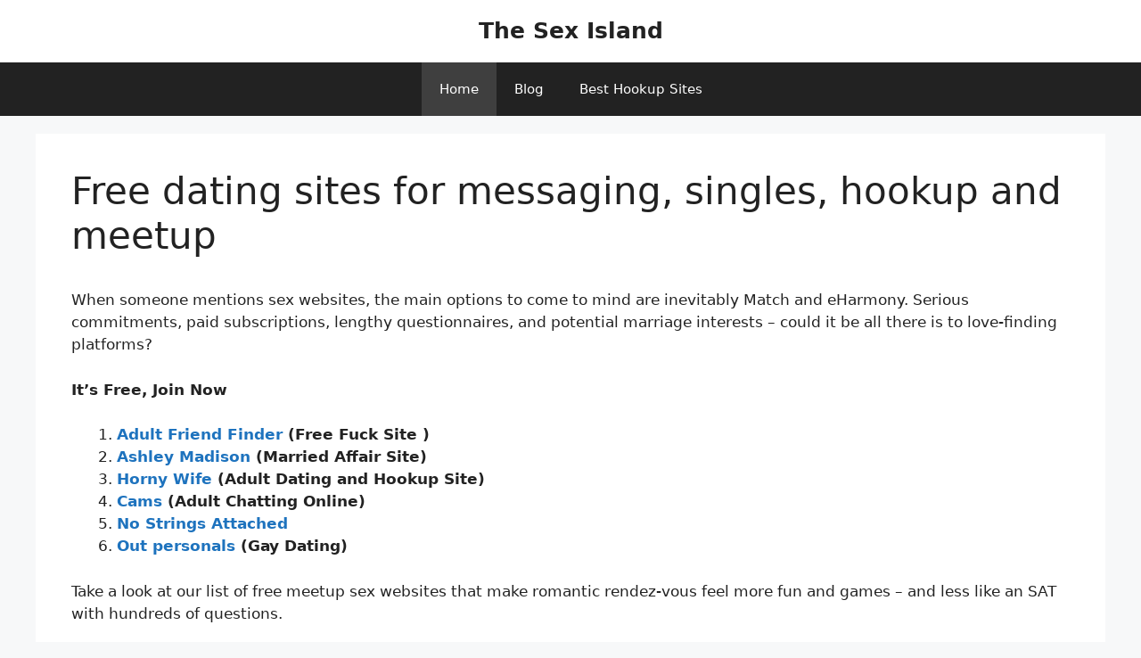

--- FILE ---
content_type: text/html; charset=UTF-8
request_url: https://thesexisland.com/
body_size: 29413
content:
<!DOCTYPE html>
<html lang="en-US" prefix="og: https://ogp.me/ns#">
<head>
	<meta charset="UTF-8">
	<link rel="profile" href="https://gmpg.org/xfn/11">
	<meta name="viewport" content="width=device-width, initial-scale=1">
<!-- Search Engine Optimization by Rank Math - https://rankmath.com/ -->
<title>Best Sex Site - Are You Ready To Meet And Fuck? Free Fuckbook Search | The Sex Island</title>
<meta name="description" content="The Sex Island is the #1 fuckbook app! Explore our free fuck book, locate a local fuck buddy, and meet up for sex tonight!"/>
<meta name="robots" content="follow, index, max-snippet:-1, max-video-preview:-1, max-image-preview:large"/>
<link rel="canonical" href="https://thesexisland.com/" />
<meta property="og:locale" content="en_US" />
<meta property="og:type" content="website" />
<meta property="og:title" content="Best Sex Site - Are You Ready To Meet And Fuck? Free Fuckbook Search | The Sex Island" />
<meta property="og:description" content="The Sex Island is the #1 fuckbook app! Explore our free fuck book, locate a local fuck buddy, and meet up for sex tonight!" />
<meta property="og:url" content="https://thesexisland.com/" />
<meta property="og:site_name" content="The Sex Island" />
<meta property="og:updated_time" content="2025-01-18T09:06:45+00:00" />
<meta property="og:image" content="https://thesexisland.com/wp-content/uploads/2021/10/cropped-simple-logo-concept-260nw-256291435.jpg" />
<meta property="og:image:secure_url" content="https://thesexisland.com/wp-content/uploads/2021/10/cropped-simple-logo-concept-260nw-256291435.jpg" />
<meta property="og:image:width" content="512" />
<meta property="og:image:height" content="512" />
<meta property="og:image:alt" content="TheSexIsland" />
<meta property="og:image:type" content="image/jpeg" />
<meta property="article:published_time" content="2022-03-10T08:54:08+00:00" />
<meta property="article:modified_time" content="2025-01-18T09:06:45+00:00" />
<meta name="twitter:card" content="summary_large_image" />
<meta name="twitter:title" content="Best Sex Site - Are You Ready To Meet And Fuck? Free Fuckbook Search | The Sex Island" />
<meta name="twitter:description" content="The Sex Island is the #1 fuckbook app! Explore our free fuck book, locate a local fuck buddy, and meet up for sex tonight!" />
<meta name="twitter:image" content="https://thesexisland.com/wp-content/uploads/2021/10/cropped-simple-logo-concept-260nw-256291435.jpg" />
<meta name="twitter:label1" content="Written by" />
<meta name="twitter:data1" content="TheSexIsland" />
<meta name="twitter:label2" content="Time to read" />
<meta name="twitter:data2" content="22 minutes" />
<script type="application/ld+json" class="rank-math-schema">{"@context":"https://schema.org","@graph":[{"@type":["Person","Organization"],"@id":"https://thesexisland.com/#person","name":"TheSexIsland","logo":{"@type":"ImageObject","@id":"https://thesexisland.com/#logo","url":"https://thesexisland.com/wp-content/uploads/2021/10/cropped-simple-logo-concept-260nw-256291435.jpg","contentUrl":"https://thesexisland.com/wp-content/uploads/2021/10/cropped-simple-logo-concept-260nw-256291435.jpg","caption":"The Sex Island","inLanguage":"en-US","width":"512","height":"512"},"image":{"@type":"ImageObject","@id":"https://thesexisland.com/#logo","url":"https://thesexisland.com/wp-content/uploads/2021/10/cropped-simple-logo-concept-260nw-256291435.jpg","contentUrl":"https://thesexisland.com/wp-content/uploads/2021/10/cropped-simple-logo-concept-260nw-256291435.jpg","caption":"The Sex Island","inLanguage":"en-US","width":"512","height":"512"}},{"@type":"WebSite","@id":"https://thesexisland.com/#website","url":"https://thesexisland.com","name":"The Sex Island","alternateName":"The Sex Island","publisher":{"@id":"https://thesexisland.com/#person"},"inLanguage":"en-US","potentialAction":{"@type":"SearchAction","target":"https://thesexisland.com/?s={search_term_string}","query-input":"required name=search_term_string"}},{"@type":"ImageObject","@id":"https://thesexisland.com/wp-content/uploads/2021/10/cropped-simple-logo-concept-260nw-256291435.jpg","url":"https://thesexisland.com/wp-content/uploads/2021/10/cropped-simple-logo-concept-260nw-256291435.jpg","width":"512","height":"512","caption":"TheSexIsland","inLanguage":"en-US"},{"@type":"WebPage","@id":"https://thesexisland.com/#webpage","url":"https://thesexisland.com/","name":"Best Sex Site - Are You Ready To Meet And Fuck? Free Fuckbook Search | The Sex Island","datePublished":"2022-03-10T08:54:08+00:00","dateModified":"2025-01-18T09:06:45+00:00","about":{"@id":"https://thesexisland.com/#person"},"isPartOf":{"@id":"https://thesexisland.com/#website"},"primaryImageOfPage":{"@id":"https://thesexisland.com/wp-content/uploads/2021/10/cropped-simple-logo-concept-260nw-256291435.jpg"},"inLanguage":"en-US"},{"@type":"Person","@id":"https://thesexisland.com/author/admin/","name":"TheSexIsland","url":"https://thesexisland.com/author/admin/","image":{"@type":"ImageObject","@id":"https://secure.gravatar.com/avatar/82c49be2db0810bfd30b6170899a521badde9284be0f14ea68e323fb2504b301?s=96&amp;d=mm&amp;r=g","url":"https://secure.gravatar.com/avatar/82c49be2db0810bfd30b6170899a521badde9284be0f14ea68e323fb2504b301?s=96&amp;d=mm&amp;r=g","caption":"TheSexIsland","inLanguage":"en-US"},"sameAs":["https://thesexisland.com/"]},{"@type":"Article","headline":"Best Sex Site - Are You Ready To Meet And Fuck? Free Fuckbook Search | The Sex Island","datePublished":"2022-03-10T08:54:08+00:00","dateModified":"2025-01-18T09:06:45+00:00","author":{"@id":"https://thesexisland.com/author/admin/","name":"TheSexIsland"},"publisher":{"@id":"https://thesexisland.com/#person"},"description":"The Sex Island is the #1 fuckbook app! Explore our free fuck book, locate a local fuck buddy, and meet up for sex tonight!","name":"Best Sex Site - Are You Ready To Meet And Fuck? Free Fuckbook Search | The Sex Island","@id":"https://thesexisland.com/#richSnippet","isPartOf":{"@id":"https://thesexisland.com/#webpage"},"image":{"@id":"https://thesexisland.com/wp-content/uploads/2021/10/cropped-simple-logo-concept-260nw-256291435.jpg"},"inLanguage":"en-US","mainEntityOfPage":{"@id":"https://thesexisland.com/#webpage"}}]}</script>
<meta name="google-site-verification" content="BCAoySoc5sIX2Nv24Fy40JtKuqZbt88MlQb4VikwIYY" />
<!-- /Rank Math WordPress SEO plugin -->

<link rel='dns-prefetch' href='//www.googletagmanager.com' />
<link rel="alternate" type="application/rss+xml" title="The Sex Island &raquo; Feed" href="https://thesexisland.com/feed/" />
<link rel="alternate" type="application/rss+xml" title="The Sex Island &raquo; Comments Feed" href="https://thesexisland.com/comments/feed/" />
<link rel="alternate" title="oEmbed (JSON)" type="application/json+oembed" href="https://thesexisland.com/wp-json/oembed/1.0/embed?url=https%3A%2F%2Fthesexisland.com%2F" />
<link rel="alternate" title="oEmbed (XML)" type="text/xml+oembed" href="https://thesexisland.com/wp-json/oembed/1.0/embed?url=https%3A%2F%2Fthesexisland.com%2F&#038;format=xml" />
<style id='wp-img-auto-sizes-contain-inline-css'>
img:is([sizes=auto i],[sizes^="auto," i]){contain-intrinsic-size:3000px 1500px}
/*# sourceURL=wp-img-auto-sizes-contain-inline-css */
</style>

<style id='wp-emoji-styles-inline-css'>

	img.wp-smiley, img.emoji {
		display: inline !important;
		border: none !important;
		box-shadow: none !important;
		height: 1em !important;
		width: 1em !important;
		margin: 0 0.07em !important;
		vertical-align: -0.1em !important;
		background: none !important;
		padding: 0 !important;
	}
/*# sourceURL=wp-emoji-styles-inline-css */
</style>
<link rel='stylesheet' id='wp-block-library-css' href='https://thesexisland.com/wp-includes/css/dist/block-library/style.min.css?ver=bb1b001f5fc06d5c8a8a91562ae9b350' media='all' />
<style id='wp-block-heading-inline-css'>
h1:where(.wp-block-heading).has-background,h2:where(.wp-block-heading).has-background,h3:where(.wp-block-heading).has-background,h4:where(.wp-block-heading).has-background,h5:where(.wp-block-heading).has-background,h6:where(.wp-block-heading).has-background{padding:1.25em 2.375em}h1.has-text-align-left[style*=writing-mode]:where([style*=vertical-lr]),h1.has-text-align-right[style*=writing-mode]:where([style*=vertical-rl]),h2.has-text-align-left[style*=writing-mode]:where([style*=vertical-lr]),h2.has-text-align-right[style*=writing-mode]:where([style*=vertical-rl]),h3.has-text-align-left[style*=writing-mode]:where([style*=vertical-lr]),h3.has-text-align-right[style*=writing-mode]:where([style*=vertical-rl]),h4.has-text-align-left[style*=writing-mode]:where([style*=vertical-lr]),h4.has-text-align-right[style*=writing-mode]:where([style*=vertical-rl]),h5.has-text-align-left[style*=writing-mode]:where([style*=vertical-lr]),h5.has-text-align-right[style*=writing-mode]:where([style*=vertical-rl]),h6.has-text-align-left[style*=writing-mode]:where([style*=vertical-lr]),h6.has-text-align-right[style*=writing-mode]:where([style*=vertical-rl]){rotate:180deg}
/*# sourceURL=https://thesexisland.com/wp-includes/blocks/heading/style.min.css */
</style>
<style id='wp-block-list-inline-css'>
ol,ul{box-sizing:border-box}:root :where(.wp-block-list.has-background){padding:1.25em 2.375em}
/*# sourceURL=https://thesexisland.com/wp-includes/blocks/list/style.min.css */
</style>
<style id='wp-block-paragraph-inline-css'>
.is-small-text{font-size:.875em}.is-regular-text{font-size:1em}.is-large-text{font-size:2.25em}.is-larger-text{font-size:3em}.has-drop-cap:not(:focus):first-letter{float:left;font-size:8.4em;font-style:normal;font-weight:100;line-height:.68;margin:.05em .1em 0 0;text-transform:uppercase}body.rtl .has-drop-cap:not(:focus):first-letter{float:none;margin-left:.1em}p.has-drop-cap.has-background{overflow:hidden}:root :where(p.has-background){padding:1.25em 2.375em}:where(p.has-text-color:not(.has-link-color)) a{color:inherit}p.has-text-align-left[style*="writing-mode:vertical-lr"],p.has-text-align-right[style*="writing-mode:vertical-rl"]{rotate:180deg}
/*# sourceURL=https://thesexisland.com/wp-includes/blocks/paragraph/style.min.css */
</style>
<style id='wp-block-table-inline-css'>
.wp-block-table{overflow-x:auto}.wp-block-table table{border-collapse:collapse;width:100%}.wp-block-table thead{border-bottom:3px solid}.wp-block-table tfoot{border-top:3px solid}.wp-block-table td,.wp-block-table th{border:1px solid;padding:.5em}.wp-block-table .has-fixed-layout{table-layout:fixed;width:100%}.wp-block-table .has-fixed-layout td,.wp-block-table .has-fixed-layout th{word-break:break-word}.wp-block-table.aligncenter,.wp-block-table.alignleft,.wp-block-table.alignright{display:table;width:auto}.wp-block-table.aligncenter td,.wp-block-table.aligncenter th,.wp-block-table.alignleft td,.wp-block-table.alignleft th,.wp-block-table.alignright td,.wp-block-table.alignright th{word-break:break-word}.wp-block-table .has-subtle-light-gray-background-color{background-color:#f3f4f5}.wp-block-table .has-subtle-pale-green-background-color{background-color:#e9fbe5}.wp-block-table .has-subtle-pale-blue-background-color{background-color:#e7f5fe}.wp-block-table .has-subtle-pale-pink-background-color{background-color:#fcf0ef}.wp-block-table.is-style-stripes{background-color:initial;border-collapse:inherit;border-spacing:0}.wp-block-table.is-style-stripes tbody tr:nth-child(odd){background-color:#f0f0f0}.wp-block-table.is-style-stripes.has-subtle-light-gray-background-color tbody tr:nth-child(odd){background-color:#f3f4f5}.wp-block-table.is-style-stripes.has-subtle-pale-green-background-color tbody tr:nth-child(odd){background-color:#e9fbe5}.wp-block-table.is-style-stripes.has-subtle-pale-blue-background-color tbody tr:nth-child(odd){background-color:#e7f5fe}.wp-block-table.is-style-stripes.has-subtle-pale-pink-background-color tbody tr:nth-child(odd){background-color:#fcf0ef}.wp-block-table.is-style-stripes td,.wp-block-table.is-style-stripes th{border-color:#0000}.wp-block-table.is-style-stripes{border-bottom:1px solid #f0f0f0}.wp-block-table .has-border-color td,.wp-block-table .has-border-color th,.wp-block-table .has-border-color tr,.wp-block-table .has-border-color>*{border-color:inherit}.wp-block-table table[style*=border-top-color] tr:first-child,.wp-block-table table[style*=border-top-color] tr:first-child td,.wp-block-table table[style*=border-top-color] tr:first-child th,.wp-block-table table[style*=border-top-color]>*,.wp-block-table table[style*=border-top-color]>* td,.wp-block-table table[style*=border-top-color]>* th{border-top-color:inherit}.wp-block-table table[style*=border-top-color] tr:not(:first-child){border-top-color:initial}.wp-block-table table[style*=border-right-color] td:last-child,.wp-block-table table[style*=border-right-color] th,.wp-block-table table[style*=border-right-color] tr,.wp-block-table table[style*=border-right-color]>*{border-right-color:inherit}.wp-block-table table[style*=border-bottom-color] tr:last-child,.wp-block-table table[style*=border-bottom-color] tr:last-child td,.wp-block-table table[style*=border-bottom-color] tr:last-child th,.wp-block-table table[style*=border-bottom-color]>*,.wp-block-table table[style*=border-bottom-color]>* td,.wp-block-table table[style*=border-bottom-color]>* th{border-bottom-color:inherit}.wp-block-table table[style*=border-bottom-color] tr:not(:last-child){border-bottom-color:initial}.wp-block-table table[style*=border-left-color] td:first-child,.wp-block-table table[style*=border-left-color] th,.wp-block-table table[style*=border-left-color] tr,.wp-block-table table[style*=border-left-color]>*{border-left-color:inherit}.wp-block-table table[style*=border-style] td,.wp-block-table table[style*=border-style] th,.wp-block-table table[style*=border-style] tr,.wp-block-table table[style*=border-style]>*{border-style:inherit}.wp-block-table table[style*=border-width] td,.wp-block-table table[style*=border-width] th,.wp-block-table table[style*=border-width] tr,.wp-block-table table[style*=border-width]>*{border-style:inherit;border-width:inherit}
/*# sourceURL=https://thesexisland.com/wp-includes/blocks/table/style.min.css */
</style>
<style id='global-styles-inline-css'>
:root{--wp--preset--aspect-ratio--square: 1;--wp--preset--aspect-ratio--4-3: 4/3;--wp--preset--aspect-ratio--3-4: 3/4;--wp--preset--aspect-ratio--3-2: 3/2;--wp--preset--aspect-ratio--2-3: 2/3;--wp--preset--aspect-ratio--16-9: 16/9;--wp--preset--aspect-ratio--9-16: 9/16;--wp--preset--color--black: #000000;--wp--preset--color--cyan-bluish-gray: #abb8c3;--wp--preset--color--white: #ffffff;--wp--preset--color--pale-pink: #f78da7;--wp--preset--color--vivid-red: #cf2e2e;--wp--preset--color--luminous-vivid-orange: #ff6900;--wp--preset--color--luminous-vivid-amber: #fcb900;--wp--preset--color--light-green-cyan: #7bdcb5;--wp--preset--color--vivid-green-cyan: #00d084;--wp--preset--color--pale-cyan-blue: #8ed1fc;--wp--preset--color--vivid-cyan-blue: #0693e3;--wp--preset--color--vivid-purple: #9b51e0;--wp--preset--color--contrast: var(--contrast);--wp--preset--color--contrast-2: var(--contrast-2);--wp--preset--color--contrast-3: var(--contrast-3);--wp--preset--color--base: var(--base);--wp--preset--color--base-2: var(--base-2);--wp--preset--color--base-3: var(--base-3);--wp--preset--color--accent: var(--accent);--wp--preset--gradient--vivid-cyan-blue-to-vivid-purple: linear-gradient(135deg,rgb(6,147,227) 0%,rgb(155,81,224) 100%);--wp--preset--gradient--light-green-cyan-to-vivid-green-cyan: linear-gradient(135deg,rgb(122,220,180) 0%,rgb(0,208,130) 100%);--wp--preset--gradient--luminous-vivid-amber-to-luminous-vivid-orange: linear-gradient(135deg,rgb(252,185,0) 0%,rgb(255,105,0) 100%);--wp--preset--gradient--luminous-vivid-orange-to-vivid-red: linear-gradient(135deg,rgb(255,105,0) 0%,rgb(207,46,46) 100%);--wp--preset--gradient--very-light-gray-to-cyan-bluish-gray: linear-gradient(135deg,rgb(238,238,238) 0%,rgb(169,184,195) 100%);--wp--preset--gradient--cool-to-warm-spectrum: linear-gradient(135deg,rgb(74,234,220) 0%,rgb(151,120,209) 20%,rgb(207,42,186) 40%,rgb(238,44,130) 60%,rgb(251,105,98) 80%,rgb(254,248,76) 100%);--wp--preset--gradient--blush-light-purple: linear-gradient(135deg,rgb(255,206,236) 0%,rgb(152,150,240) 100%);--wp--preset--gradient--blush-bordeaux: linear-gradient(135deg,rgb(254,205,165) 0%,rgb(254,45,45) 50%,rgb(107,0,62) 100%);--wp--preset--gradient--luminous-dusk: linear-gradient(135deg,rgb(255,203,112) 0%,rgb(199,81,192) 50%,rgb(65,88,208) 100%);--wp--preset--gradient--pale-ocean: linear-gradient(135deg,rgb(255,245,203) 0%,rgb(182,227,212) 50%,rgb(51,167,181) 100%);--wp--preset--gradient--electric-grass: linear-gradient(135deg,rgb(202,248,128) 0%,rgb(113,206,126) 100%);--wp--preset--gradient--midnight: linear-gradient(135deg,rgb(2,3,129) 0%,rgb(40,116,252) 100%);--wp--preset--font-size--small: 13px;--wp--preset--font-size--medium: 20px;--wp--preset--font-size--large: 36px;--wp--preset--font-size--x-large: 42px;--wp--preset--spacing--20: 0.44rem;--wp--preset--spacing--30: 0.67rem;--wp--preset--spacing--40: 1rem;--wp--preset--spacing--50: 1.5rem;--wp--preset--spacing--60: 2.25rem;--wp--preset--spacing--70: 3.38rem;--wp--preset--spacing--80: 5.06rem;--wp--preset--shadow--natural: 6px 6px 9px rgba(0, 0, 0, 0.2);--wp--preset--shadow--deep: 12px 12px 50px rgba(0, 0, 0, 0.4);--wp--preset--shadow--sharp: 6px 6px 0px rgba(0, 0, 0, 0.2);--wp--preset--shadow--outlined: 6px 6px 0px -3px rgb(255, 255, 255), 6px 6px rgb(0, 0, 0);--wp--preset--shadow--crisp: 6px 6px 0px rgb(0, 0, 0);}:where(.is-layout-flex){gap: 0.5em;}:where(.is-layout-grid){gap: 0.5em;}body .is-layout-flex{display: flex;}.is-layout-flex{flex-wrap: wrap;align-items: center;}.is-layout-flex > :is(*, div){margin: 0;}body .is-layout-grid{display: grid;}.is-layout-grid > :is(*, div){margin: 0;}:where(.wp-block-columns.is-layout-flex){gap: 2em;}:where(.wp-block-columns.is-layout-grid){gap: 2em;}:where(.wp-block-post-template.is-layout-flex){gap: 1.25em;}:where(.wp-block-post-template.is-layout-grid){gap: 1.25em;}.has-black-color{color: var(--wp--preset--color--black) !important;}.has-cyan-bluish-gray-color{color: var(--wp--preset--color--cyan-bluish-gray) !important;}.has-white-color{color: var(--wp--preset--color--white) !important;}.has-pale-pink-color{color: var(--wp--preset--color--pale-pink) !important;}.has-vivid-red-color{color: var(--wp--preset--color--vivid-red) !important;}.has-luminous-vivid-orange-color{color: var(--wp--preset--color--luminous-vivid-orange) !important;}.has-luminous-vivid-amber-color{color: var(--wp--preset--color--luminous-vivid-amber) !important;}.has-light-green-cyan-color{color: var(--wp--preset--color--light-green-cyan) !important;}.has-vivid-green-cyan-color{color: var(--wp--preset--color--vivid-green-cyan) !important;}.has-pale-cyan-blue-color{color: var(--wp--preset--color--pale-cyan-blue) !important;}.has-vivid-cyan-blue-color{color: var(--wp--preset--color--vivid-cyan-blue) !important;}.has-vivid-purple-color{color: var(--wp--preset--color--vivid-purple) !important;}.has-black-background-color{background-color: var(--wp--preset--color--black) !important;}.has-cyan-bluish-gray-background-color{background-color: var(--wp--preset--color--cyan-bluish-gray) !important;}.has-white-background-color{background-color: var(--wp--preset--color--white) !important;}.has-pale-pink-background-color{background-color: var(--wp--preset--color--pale-pink) !important;}.has-vivid-red-background-color{background-color: var(--wp--preset--color--vivid-red) !important;}.has-luminous-vivid-orange-background-color{background-color: var(--wp--preset--color--luminous-vivid-orange) !important;}.has-luminous-vivid-amber-background-color{background-color: var(--wp--preset--color--luminous-vivid-amber) !important;}.has-light-green-cyan-background-color{background-color: var(--wp--preset--color--light-green-cyan) !important;}.has-vivid-green-cyan-background-color{background-color: var(--wp--preset--color--vivid-green-cyan) !important;}.has-pale-cyan-blue-background-color{background-color: var(--wp--preset--color--pale-cyan-blue) !important;}.has-vivid-cyan-blue-background-color{background-color: var(--wp--preset--color--vivid-cyan-blue) !important;}.has-vivid-purple-background-color{background-color: var(--wp--preset--color--vivid-purple) !important;}.has-black-border-color{border-color: var(--wp--preset--color--black) !important;}.has-cyan-bluish-gray-border-color{border-color: var(--wp--preset--color--cyan-bluish-gray) !important;}.has-white-border-color{border-color: var(--wp--preset--color--white) !important;}.has-pale-pink-border-color{border-color: var(--wp--preset--color--pale-pink) !important;}.has-vivid-red-border-color{border-color: var(--wp--preset--color--vivid-red) !important;}.has-luminous-vivid-orange-border-color{border-color: var(--wp--preset--color--luminous-vivid-orange) !important;}.has-luminous-vivid-amber-border-color{border-color: var(--wp--preset--color--luminous-vivid-amber) !important;}.has-light-green-cyan-border-color{border-color: var(--wp--preset--color--light-green-cyan) !important;}.has-vivid-green-cyan-border-color{border-color: var(--wp--preset--color--vivid-green-cyan) !important;}.has-pale-cyan-blue-border-color{border-color: var(--wp--preset--color--pale-cyan-blue) !important;}.has-vivid-cyan-blue-border-color{border-color: var(--wp--preset--color--vivid-cyan-blue) !important;}.has-vivid-purple-border-color{border-color: var(--wp--preset--color--vivid-purple) !important;}.has-vivid-cyan-blue-to-vivid-purple-gradient-background{background: var(--wp--preset--gradient--vivid-cyan-blue-to-vivid-purple) !important;}.has-light-green-cyan-to-vivid-green-cyan-gradient-background{background: var(--wp--preset--gradient--light-green-cyan-to-vivid-green-cyan) !important;}.has-luminous-vivid-amber-to-luminous-vivid-orange-gradient-background{background: var(--wp--preset--gradient--luminous-vivid-amber-to-luminous-vivid-orange) !important;}.has-luminous-vivid-orange-to-vivid-red-gradient-background{background: var(--wp--preset--gradient--luminous-vivid-orange-to-vivid-red) !important;}.has-very-light-gray-to-cyan-bluish-gray-gradient-background{background: var(--wp--preset--gradient--very-light-gray-to-cyan-bluish-gray) !important;}.has-cool-to-warm-spectrum-gradient-background{background: var(--wp--preset--gradient--cool-to-warm-spectrum) !important;}.has-blush-light-purple-gradient-background{background: var(--wp--preset--gradient--blush-light-purple) !important;}.has-blush-bordeaux-gradient-background{background: var(--wp--preset--gradient--blush-bordeaux) !important;}.has-luminous-dusk-gradient-background{background: var(--wp--preset--gradient--luminous-dusk) !important;}.has-pale-ocean-gradient-background{background: var(--wp--preset--gradient--pale-ocean) !important;}.has-electric-grass-gradient-background{background: var(--wp--preset--gradient--electric-grass) !important;}.has-midnight-gradient-background{background: var(--wp--preset--gradient--midnight) !important;}.has-small-font-size{font-size: var(--wp--preset--font-size--small) !important;}.has-medium-font-size{font-size: var(--wp--preset--font-size--medium) !important;}.has-large-font-size{font-size: var(--wp--preset--font-size--large) !important;}.has-x-large-font-size{font-size: var(--wp--preset--font-size--x-large) !important;}
/*# sourceURL=global-styles-inline-css */
</style>

<style id='classic-theme-styles-inline-css'>
/*! This file is auto-generated */
.wp-block-button__link{color:#fff;background-color:#32373c;border-radius:9999px;box-shadow:none;text-decoration:none;padding:calc(.667em + 2px) calc(1.333em + 2px);font-size:1.125em}.wp-block-file__button{background:#32373c;color:#fff;text-decoration:none}
/*# sourceURL=/wp-includes/css/classic-themes.min.css */
</style>
<link rel='stylesheet' id='generate-style-css' href='https://thesexisland.com/wp-content/themes/generatepress/assets/css/main.min.css?ver=3.1.3' media='all' />
<style id='generate-style-inline-css'>
body{background-color:#f7f8f9;color:#222222;}a{color:#1e73be;}a:hover, a:focus, a:active{color:#000000;}.wp-block-group__inner-container{max-width:1200px;margin-left:auto;margin-right:auto;}.generate-back-to-top{font-size:20px;border-radius:3px;position:fixed;bottom:30px;right:30px;line-height:40px;width:40px;text-align:center;z-index:10;transition:opacity 300ms ease-in-out;}:root{--contrast:#222222;--contrast-2:#575760;--contrast-3:#b2b2be;--base:#f0f0f0;--base-2:#f7f8f9;--base-3:#ffffff;--accent:#1e73be;}.has-contrast-color{color:#222222;}.has-contrast-background-color{background-color:#222222;}.has-contrast-2-color{color:#575760;}.has-contrast-2-background-color{background-color:#575760;}.has-contrast-3-color{color:#b2b2be;}.has-contrast-3-background-color{background-color:#b2b2be;}.has-base-color{color:#f0f0f0;}.has-base-background-color{background-color:#f0f0f0;}.has-base-2-color{color:#f7f8f9;}.has-base-2-background-color{background-color:#f7f8f9;}.has-base-3-color{color:#ffffff;}.has-base-3-background-color{background-color:#ffffff;}.has-accent-color{color:#1e73be;}.has-accent-background-color{background-color:#1e73be;}body, button, input, select, textarea{font-family:-apple-system, system-ui, BlinkMacSystemFont, "Segoe UI", Helvetica, Arial, sans-serif, "Apple Color Emoji", "Segoe UI Emoji", "Segoe UI Symbol";}body{line-height:1.5;}.entry-content > [class*="wp-block-"]:not(:last-child){margin-bottom:1.5em;}.main-navigation .main-nav ul ul li a{font-size:14px;}.sidebar .widget, .footer-widgets .widget{font-size:17px;}@media (max-width:768px){h1{font-size:31px;}h2{font-size:27px;}h3{font-size:24px;}h4{font-size:22px;}h5{font-size:19px;}}.top-bar{background-color:#636363;color:#ffffff;}.top-bar a{color:#ffffff;}.top-bar a:hover{color:#303030;}.site-header{background-color:#ffffff;}.main-title a,.main-title a:hover{color:#222222;}.site-description{color:#757575;}.main-navigation,.main-navigation ul ul{background-color:#222222;}.main-navigation .main-nav ul li a, .main-navigation .menu-toggle, .main-navigation .menu-bar-items{color:#ffffff;}.main-navigation .main-nav ul li:not([class*="current-menu-"]):hover > a, .main-navigation .main-nav ul li:not([class*="current-menu-"]):focus > a, .main-navigation .main-nav ul li.sfHover:not([class*="current-menu-"]) > a, .main-navigation .menu-bar-item:hover > a, .main-navigation .menu-bar-item.sfHover > a{color:#ffffff;background-color:#3f3f3f;}button.menu-toggle:hover,button.menu-toggle:focus{color:#ffffff;}.main-navigation .main-nav ul li[class*="current-menu-"] > a{color:#ffffff;background-color:#3f3f3f;}.navigation-search input[type="search"],.navigation-search input[type="search"]:active, .navigation-search input[type="search"]:focus, .main-navigation .main-nav ul li.search-item.active > a, .main-navigation .menu-bar-items .search-item.active > a{color:#ffffff;background-color:#3f3f3f;}.main-navigation ul ul{background-color:#3f3f3f;}.main-navigation .main-nav ul ul li a{color:#ffffff;}.main-navigation .main-nav ul ul li:not([class*="current-menu-"]):hover > a,.main-navigation .main-nav ul ul li:not([class*="current-menu-"]):focus > a, .main-navigation .main-nav ul ul li.sfHover:not([class*="current-menu-"]) > a{color:#ffffff;background-color:#4f4f4f;}.main-navigation .main-nav ul ul li[class*="current-menu-"] > a{color:#ffffff;background-color:#4f4f4f;}.separate-containers .inside-article, .separate-containers .comments-area, .separate-containers .page-header, .one-container .container, .separate-containers .paging-navigation, .inside-page-header{background-color:#ffffff;}.entry-title a{color:#222222;}.entry-title a:hover{color:#55555e;}.entry-meta{color:#595959;}.sidebar .widget{background-color:#ffffff;}.footer-widgets{background-color:#ffffff;}.footer-widgets .widget-title{color:#000000;}.site-info{color:#ffffff;background-color:#55555e;}.site-info a{color:#ffffff;}.site-info a:hover{color:#d3d3d3;}.footer-bar .widget_nav_menu .current-menu-item a{color:#d3d3d3;}input[type="text"],input[type="email"],input[type="url"],input[type="password"],input[type="search"],input[type="tel"],input[type="number"],textarea,select{color:#666666;background-color:#fafafa;border-color:#cccccc;}input[type="text"]:focus,input[type="email"]:focus,input[type="url"]:focus,input[type="password"]:focus,input[type="search"]:focus,input[type="tel"]:focus,input[type="number"]:focus,textarea:focus,select:focus{color:#666666;background-color:#ffffff;border-color:#bfbfbf;}button,html input[type="button"],input[type="reset"],input[type="submit"],a.button,a.wp-block-button__link:not(.has-background){color:#ffffff;background-color:#55555e;}button:hover,html input[type="button"]:hover,input[type="reset"]:hover,input[type="submit"]:hover,a.button:hover,button:focus,html input[type="button"]:focus,input[type="reset"]:focus,input[type="submit"]:focus,a.button:focus,a.wp-block-button__link:not(.has-background):active,a.wp-block-button__link:not(.has-background):focus,a.wp-block-button__link:not(.has-background):hover{color:#ffffff;background-color:#3f4047;}a.generate-back-to-top{background-color:rgba( 0,0,0,0.4 );color:#ffffff;}a.generate-back-to-top:hover,a.generate-back-to-top:focus{background-color:rgba( 0,0,0,0.6 );color:#ffffff;}@media (max-width:768px){.main-navigation .menu-bar-item:hover > a, .main-navigation .menu-bar-item.sfHover > a{background:none;color:#ffffff;}}.nav-below-header .main-navigation .inside-navigation.grid-container, .nav-above-header .main-navigation .inside-navigation.grid-container{padding:0px 20px 0px 20px;}.site-main .wp-block-group__inner-container{padding:40px;}.separate-containers .paging-navigation{padding-top:20px;padding-bottom:20px;}.entry-content .alignwide, body:not(.no-sidebar) .entry-content .alignfull{margin-left:-40px;width:calc(100% + 80px);max-width:calc(100% + 80px);}.rtl .menu-item-has-children .dropdown-menu-toggle{padding-left:20px;}.rtl .main-navigation .main-nav ul li.menu-item-has-children > a{padding-right:20px;}@media (max-width:768px){.separate-containers .inside-article, .separate-containers .comments-area, .separate-containers .page-header, .separate-containers .paging-navigation, .one-container .site-content, .inside-page-header{padding:30px;}.site-main .wp-block-group__inner-container{padding:30px;}.inside-top-bar{padding-right:30px;padding-left:30px;}.inside-header{padding-right:30px;padding-left:30px;}.widget-area .widget{padding-top:30px;padding-right:30px;padding-bottom:30px;padding-left:30px;}.footer-widgets-container{padding-top:30px;padding-right:30px;padding-bottom:30px;padding-left:30px;}.inside-site-info{padding-right:30px;padding-left:30px;}.entry-content .alignwide, body:not(.no-sidebar) .entry-content .alignfull{margin-left:-30px;width:calc(100% + 60px);max-width:calc(100% + 60px);}.one-container .site-main .paging-navigation{margin-bottom:20px;}}/* End cached CSS */.is-right-sidebar{width:30%;}.is-left-sidebar{width:30%;}.site-content .content-area{width:100%;}@media (max-width:768px){.main-navigation .menu-toggle,.sidebar-nav-mobile:not(#sticky-placeholder){display:block;}.main-navigation ul,.gen-sidebar-nav,.main-navigation:not(.slideout-navigation):not(.toggled) .main-nav > ul,.has-inline-mobile-toggle #site-navigation .inside-navigation > *:not(.navigation-search):not(.main-nav){display:none;}.nav-align-right .inside-navigation,.nav-align-center .inside-navigation{justify-content:space-between;}}
/*# sourceURL=generate-style-inline-css */
</style>
<script src="https://thesexisland.com/wp-includes/js/jquery/jquery.min.js?ver=3.7.1" id="jquery-core-js"></script>
<script src="https://thesexisland.com/wp-includes/js/jquery/jquery-migrate.min.js?ver=3.4.1" id="jquery-migrate-js"></script>

<!-- Google tag (gtag.js) snippet added by Site Kit -->
<!-- Google Analytics snippet added by Site Kit -->
<script src="https://www.googletagmanager.com/gtag/js?id=GT-55XBTH6B" id="google_gtagjs-js" async></script>
<script id="google_gtagjs-js-after">
window.dataLayer = window.dataLayer || [];function gtag(){dataLayer.push(arguments);}
gtag("set","linker",{"domains":["thesexisland.com"]});
gtag("js", new Date());
gtag("set", "developer_id.dZTNiMT", true);
gtag("config", "GT-55XBTH6B");
 window._googlesitekit = window._googlesitekit || {}; window._googlesitekit.throttledEvents = []; window._googlesitekit.gtagEvent = (name, data) => { var key = JSON.stringify( { name, data } ); if ( !! window._googlesitekit.throttledEvents[ key ] ) { return; } window._googlesitekit.throttledEvents[ key ] = true; setTimeout( () => { delete window._googlesitekit.throttledEvents[ key ]; }, 5 ); gtag( "event", name, { ...data, event_source: "site-kit" } ); }; 
//# sourceURL=google_gtagjs-js-after
</script>
<link rel="https://api.w.org/" href="https://thesexisland.com/wp-json/" /><link rel="alternate" title="JSON" type="application/json" href="https://thesexisland.com/wp-json/wp/v2/pages/563" /><link rel="EditURI" type="application/rsd+xml" title="RSD" href="https://thesexisland.com/xmlrpc.php?rsd" />
<meta name="generator" content="Site Kit by Google 1.170.0" /><meta name="google-site-verification" content="TO_1AiKEWuNkhUHljFJaMEDPEmW2KpYuCPKPfUUmZJc"><style>.recentcomments a{display:inline !important;padding:0 !important;margin:0 !important;}</style><link rel="icon" href="https://thesexisland.com/wp-content/uploads/2021/10/cropped-simple-logo-concept-260nw-256291435-32x32.jpg" sizes="32x32" />
<link rel="icon" href="https://thesexisland.com/wp-content/uploads/2021/10/cropped-simple-logo-concept-260nw-256291435-192x192.jpg" sizes="192x192" />
<link rel="apple-touch-icon" href="https://thesexisland.com/wp-content/uploads/2021/10/cropped-simple-logo-concept-260nw-256291435-180x180.jpg" />
<meta name="msapplication-TileImage" content="https://thesexisland.com/wp-content/uploads/2021/10/cropped-simple-logo-concept-260nw-256291435-270x270.jpg" />
		<style id="wp-custom-css">
			.blog #primary .post{
    width: 50%;
    padding: 0 30px;
}
.blog #primary .site-main{
    display: flex;
    flex-wrap: wrap;
    margin: 0 -30px;
}
#primary .post .entry-footer .meta-holder {
    margin-top: 16px;
}
@media screen and (max-width: 768px){
    .blog #primary .post{
        width: 100%;
        padding: 0 20px;
    }
}		</style>
		</head>

<body data-rsssl=1 class="home wp-singular page-template-default page page-id-563 wp-embed-responsive wp-theme-generatepress no-sidebar nav-below-header separate-containers header-aligned-center dropdown-hover" itemtype="https://schema.org/WebPage" itemscope>
	<a class="screen-reader-text skip-link" href="#content" title="Skip to content">Skip to content</a>		<header class="site-header" id="masthead" aria-label="Site"  itemtype="https://schema.org/WPHeader" itemscope>
			<div class="inside-header grid-container">
				<div class="site-branding">
						<p class="main-title" itemprop="headline">
					<a href="https://thesexisland.com/" rel="home">
						The Sex Island
					</a>
				</p>
						
					</div>			</div>
		</header>
				<nav class="main-navigation nav-align-center sub-menu-right" id="site-navigation" aria-label="Primary"  itemtype="https://schema.org/SiteNavigationElement" itemscope>
			<div class="inside-navigation grid-container">
								<button class="menu-toggle" aria-controls="primary-menu" aria-expanded="false">
					<span class="gp-icon icon-menu-bars"><svg viewBox="0 0 512 512" aria-hidden="true" xmlns="http://www.w3.org/2000/svg" width="1em" height="1em"><path d="M0 96c0-13.255 10.745-24 24-24h464c13.255 0 24 10.745 24 24s-10.745 24-24 24H24c-13.255 0-24-10.745-24-24zm0 160c0-13.255 10.745-24 24-24h464c13.255 0 24 10.745 24 24s-10.745 24-24 24H24c-13.255 0-24-10.745-24-24zm0 160c0-13.255 10.745-24 24-24h464c13.255 0 24 10.745 24 24s-10.745 24-24 24H24c-13.255 0-24-10.745-24-24z" /></svg><svg viewBox="0 0 512 512" aria-hidden="true" xmlns="http://www.w3.org/2000/svg" width="1em" height="1em"><path d="M71.029 71.029c9.373-9.372 24.569-9.372 33.942 0L256 222.059l151.029-151.03c9.373-9.372 24.569-9.372 33.942 0 9.372 9.373 9.372 24.569 0 33.942L289.941 256l151.03 151.029c9.372 9.373 9.372 24.569 0 33.942-9.373 9.372-24.569 9.372-33.942 0L256 289.941l-151.029 151.03c-9.373 9.372-24.569 9.372-33.942 0-9.372-9.373-9.372-24.569 0-33.942L222.059 256 71.029 104.971c-9.372-9.373-9.372-24.569 0-33.942z" /></svg></span><span class="mobile-menu">Menu</span>				</button>
				<div id="primary-menu" class="main-nav"><ul id="menu-menu" class=" menu sf-menu"><li id="menu-item-599" class="menu-item menu-item-type-post_type menu-item-object-page menu-item-home current-menu-item page_item page-item-563 current_page_item menu-item-599"><a href="https://thesexisland.com/" aria-current="page">Home</a></li>
<li id="menu-item-841" class="menu-item menu-item-type-post_type menu-item-object-page menu-item-841"><a href="https://thesexisland.com/blog/">Blog</a></li>
<li id="menu-item-756" class="menu-item menu-item-type-post_type menu-item-object-page menu-item-756"><a href="https://thesexisland.com/best-hookup-apps-and-sex-dating-sites-to-meet-women/">Best Hookup Sites</a></li>
</ul></div>			</div>
		</nav>
		
	<div class="site grid-container container hfeed" id="page">
				<div class="site-content" id="content">
			
	<div class="content-area" id="primary">
		<main class="site-main" id="main">
			
<article id="post-563" class="post-563 page type-page status-publish" itemtype="https://schema.org/CreativeWork" itemscope>
	<div class="inside-article">
		
			<header class="entry-header" aria-label="Content">
				<h1 class="entry-title" itemprop="headline">Free dating sites for messaging, singles, hookup and meetup</h1>			</header>

			
		<div class="entry-content" itemprop="text">
			
<p>When someone mentions sex websites, the main options to come to mind are inevitably Match and eHarmony. Serious commitments, paid subscriptions, lengthy questionnaires, and potential marriage interests – could it be all there is to love-finding platforms?</p>



<p><strong>It’s Free, Join Now</strong></p>



<ol class="wp-block-list">
<li><strong><a href="https://thesexisland.com/recommends/adult-friend-finder/" target="_blank" rel="noreferrer noopener nofollow">Adult Friend Finder</a> (Free Fuck Site )</strong></li>



<li><strong><a href="https://thesexisland.com/recommends/ashley-madison/" target="_blank" rel="noreferrer noopener nofollow">Ashley Madison</a>&nbsp;(Married Affair Site)</strong></li>



<li><strong><a href="https://thesexisland.com/recommends/horny-dating/" target="_blank" rel="noreferrer noopener nofollow">Horny Wife</a> (Adult Dating and Hookup Site)</strong></li>



<li><strong><a href="https://thesexisland.com/recommends/cams/" target="_blank" rel="noreferrer noopener nofollow">Cams</a> (Adult Chatting Online)</strong></li>



<li><a href="https://thesexisland.com/recommends/no-strings-attached/" target="_blank" rel="noreferrer noopener nofollow"><strong>No Strings Attached</strong></a></li>



<li><strong><a href="https://thesexisland.com/recommends/out-personals/" target="_blank" rel="noreferrer noopener nofollow">Out personals</a> (Gay Dating)</strong></li>
</ol>



<p>Take a look at our list of free meetup sex websites that make romantic rendez-vous feel more fun and games – and less like an SAT with hundreds of questions.</p>



<p>That said, it doesn’t mean that these&nbsp;<strong>top 10 sex hookup sites</strong>&nbsp;can’t lend you a serious relationship; it’s just taking a more relaxed approach to matching-finding.</p>



<h2 class="wp-block-heading">OkCupid</h2>



<p>3.0 ★★★☆☆</p>



<figure class="wp-block-table"><table class="has-fixed-layout"><tbody><tr><td>10 millionmembers</td><td>1 million daily logins</td><td>&nbsp;65% / 35%Male &amp; Female</td></tr></tbody></table></figure>



<figure class="wp-block-table"><table class="has-fixed-layout"><tbody><tr><td>3/5&nbsp;hookup chance</td><td>Medium Sex Chance</td><td>GeographyUSA, Europe, International</td></tr><tr><td>low&nbsp;fraud risk</td><td>VerificationFacebook</td><td>Mobile AppiOS, Android</td></tr><tr><td>$7.95 &#8211; $23.70subscription price</td><td>Free versionbasic</td></tr></tbody></table></figure>



<h3 class="wp-block-heading">Registration process&nbsp;</h3>



<p>This is our&nbsp;first item on the top 10 best dating sites. Want to know more about routine habits at casual&nbsp;dating sites? See answers to questions like ‘Do you smoke?’ or ‘What’s your favorite food?’. Worry about interest compatibility? Take a look at the section with favorite TV shows, movies, and music.&nbsp;</p>



<h3 class="wp-block-heading">Interface of OkCupid: free dating site</h3>



<p>The interface is clean and edgy. The entire website gives an aesthetical vibe, making online dating glamorous and very fashionable.&nbsp;</p>



<p>Overall, the casual dating sites matches millennial standards, although, for older users, it may seem too playful.&nbsp;</p>



<h3 class="wp-block-heading">Matching algorithms</h3>



<p>You can filter potential matches by interests, age, search for a particular name, or see people from your location. Some can find the available information lacking for a serious relationship – after all, OkCupid is mostly about keeping things casual.&nbsp;</p>



<h3 class="wp-block-heading">Disadvantages</h3>



<ul class="wp-block-list">
<li>– OkCupid is not suited for one-time hookups;</li>



<li>– People with conservative political views are a minority – so, not a fit for right-wing users.</li>
</ul>



<p>OKcupid is a millennial-oriented dating website with costly gender choice and colorful interface. Great for left-wing users, bad for conservatives. Limited messaging features – communication is available for matches only.</p>



<p>FuckBook</p>



<p>5.0 ★★★★★</p>



<figure class="wp-block-table"><table class="has-fixed-layout"><tbody><tr><td>11 millionsmembers</td><td>300k per months</td><td>&nbsp;10% / 90%Male &amp; Female</td></tr></tbody></table></figure>



<figure class="wp-block-table"><table class="has-fixed-layout"><tbody><tr><td>4/5&nbsp;hookup chance</td><td>High Sex Chance</td><td>GeographyUSA, Europe, International</td></tr><tr><td>low&nbsp;fraud risk</td><td>Verificationemail, phone, photo</td><td>Mobile AppiOS, Android</td></tr><tr><td>$0.95 – $45.95subscription price</td><td>Free versionminimal set of functions</td></tr></tbody></table></figure>



<p>A fun, prejudice-free website with no sign up for adventurous spirits to find love, friendship or casual encounters.&nbsp;If Tinder, while also being one of the best totally free hookup sites, only implies sexual relationships as a priority, FuckBook is a leader within casual dating sites&nbsp;and open about the intentions of its users.&nbsp;</p>



<h3 class="wp-block-heading">Registration process</h3>



<p>All you need to do is enter essential information (age, body characteristics), and start browsing. Full profile content is available only to your matches. The service prioritizes the anonymity of its users, going as far as to include end-to-end encryption.&nbsp;</p>



<h3 class="wp-block-heading">Matching algorithms of FuckBook: best totally free hookup site</h3>



<ul class="wp-block-list">
<li>FuckBook uses location-based search to create matches for instant dates – you don’t have to commute 50 miles to have fun. </li>



<li>It’s also likely that you’ll never know with whom you interacted – but that only adds fun to the search. </li>



<li>The chat between potential partners will self-destroy an hour from the start of the conversation. </li>
</ul>



<p>Try shameless dating app.<br>You&#8217;ll crave for more!</p>



<p>try now</p>



<h3 class="wp-block-heading">What makes the platform unique?</h3>



<p>FuckBook is very clear about its intents, unlike casual dating sites. It’s indeed FuckBook dating, not a personality test platform or interest meetup. Here, you don’t need to know everything about your match to go on a date.&nbsp;</p>



<h3 class="wp-block-heading">Disadvantages&nbsp;</h3>



<ul class="wp-block-list">
<li>– The platform is quite popular in the United States but doesn’t have a big international community;</li>



<li>– Not a suitable choice for those who look for serious involvements.</li>
</ul>



<p>It’s both a platform for adventures and relationship-building service with potential love prospects.&nbsp;A worthy member of the top 10 dating websites.</p>



<h2 class="wp-block-heading">Plenty of Fish</h2>



<p>3.0 ★★★☆☆</p>



<figure class="wp-block-table"><table class="has-fixed-layout"><tbody><tr><td>78 millionmembers</td><td>2 million logins daily</td><td>&nbsp;60% / 40%Male &amp; Female</td></tr></tbody></table></figure>



<figure class="wp-block-table"><table class="has-fixed-layout"><tbody><tr><td>3/5&nbsp;hookup chance</td><td>Medium Sex Chance</td><td>GeographyUSA, Europe, International</td></tr><tr><td>low&nbsp;fraud risk</td><td>Verificationemail</td><td>Mobile AppiOS, Android</td></tr><tr><td>$19.35 &#8211; $81.40subscription price</td><td>Free versionbasic</td></tr></tbody></table></figure>



<p>POF positions itself as a serious dating platform for people who seek serious relationships, not just hook-ups. It’s one of the most used services with Tinder and Match as its leading contenders in popularity in USA and Europe. Its no-cost subscription is one of the most functional ones out there, which is why we consider POF one of the universal free messaging dating sites.</p>



<h3 class="wp-block-heading">Registration process</h3>



<p>Plenty of Fish has a custom questionnaire that’s obligatory for every new user. There is no reason for worries – it features only several thousands of questions, and they are all short and to the point. Among personality-related information, you need to specify age, height, gender, job, education. Don’t use sexual language in your profile description or it’ll be blocked immediately.&nbsp;Most of the casual dating sites&nbsp;do not tolerate it.</p>



<h3 class="wp-block-heading">Interface of Plenty of Fish: free meetup site</h3>



<p>The interface seems to have come out from the 2000s. It’s overly simplistic and tedious. If you want your dating to be fun and spontaneous, let us tell you, you will hardly find it here. The main menu features only six pages, and all of them cover only the most unaffected functionality.&nbsp;</p>



<h3 class="wp-block-heading">Matching algorithms</h3>



<ul class="wp-block-list">
<li>Matches are based on interests and shared preferences;</li>



<li>To improve the profile’s performance, users can add automatic conversation starters, list their family information (parents, siblings), the duration of the last relationship and even compatibility factors; </li>



<li>If you’ve got dealbreakers, you can register them on your account as well. </li>
</ul>



<h3 class="wp-block-heading">What makes the platform unique?</h3>



<p>Custom POF’s questionnaire is all about allowing the user do understand themselves what it is that they are looking for in a relationship. Needs and preferences are evaluated in 100 questions. Psychological aspects of the personality reveal in 30-question tests – and let us tell you, some of those look in-depth of your heart and soul.</p>



<h3 class="wp-block-heading">Disadvantages</h3>



<ul class="wp-block-list">
<li>– Outdated interface which throws off comparing to casual dating sites;</li>



<li>– The website requires a lot of personal information and requires users to provide lengthy answers during registration.</li>
</ul>



<p>It is one of the biggest dating websites out there. Matches here are based on shared interests, shared preferences, and listed dealbreakers. Open direct messaging with an additional voice recording feature.&nbsp;</p>



<h2 class="wp-block-heading">Hinge</h2>



<p>3.0 ★★★☆☆</p>



<figure class="wp-block-table"><table class="has-fixed-layout"><tbody><tr><td>5 millionmembers</td><td>150,000/daily</td><td>&nbsp;50% / 50%Male &amp; Female</td></tr></tbody></table></figure>



<figure class="wp-block-table"><table class="has-fixed-layout"><tbody><tr><td>3/5&nbsp;hookup chance</td><td>Medium Sex Chance</td><td>GeographyUSA, Europe, International</td></tr><tr><td>low&nbsp;fraud risk</td><td>VerificationFacebook, phone numbe</td><td>Mobile AppiOS, Android</td></tr><tr><td>$9.99 &#8211; $29.94subscription price</td><td>Free versionmain features</td></tr></tbody></table></figure>



<p>If you grew tired of Tiner’s gamified approach to dating and now want something serious, it might be time to consider Hinge. The platform was designed for users who seek serious relationships – indeed ‘an app designed to be deleted’. From Tinder, the platform borrowed the minimalistic approach – there is very little personal information required. However, there is no classical swipe – you can like a profile and leave a message</p>



<h3 class="wp-block-heading">Registration process</h3>



<p>Overall, Hinge stands at the simplistic side of things, requiring users to list essential information only. This includes age, height, and primary interests. Still, there is a massive advantage over Tinder in this regard – If you have more to say, you can choose additional questions. The platform allows uploading six pictures – no more, no less. You can add comments to the images, letting matches know your tastes and personality better.</p>



<h3 class="wp-block-heading">Interface</h3>



<p>Hinge does not prioritize design above features but keeps it user-friendly. The interface is reasonably minimalistic; on the main tab, you see your matches and notifications for likes and messages.&nbsp;</p>



<h3 class="wp-block-heading">Matching algorithms</h3>



<ul class="wp-block-list">
<li>Hinge gives you five likes per day – that’s their way of telling you to think about how you spend them. </li>



<li>In the platform’s settings, you can edit your preferences, picking preferable height, religion, ethnicity, or indicating your openness to certain drinking habits or political views.</li>
</ul>



<h3 class="wp-block-heading">What makes the platform unique?</h3>



<p>Hinge has an unusual ‘We Met’ feature. As soon as you and your love interest had a date, you can indicate that happy event in your profile.&nbsp;</p>



<h3 class="wp-block-heading">Disadvantages</h3>



<ul class="wp-block-list">
<li>– Five likes per day are not enough for proactive daters at casual dating sites. </li>



<li>– Hinge may be superior to Tinder in many aspects, but it inevitably loses in terms of popularity in usa.</li>
</ul>



<p>It’s a platform for serious relationships for women and men but with the promise of playful Tinder-like matching experiences. You can see who liked your profile for free like most of the free casual dating sites. Only five likes per day – not much of a choice but promotes thoughtfulness.&nbsp;</p>



<h2 class="wp-block-heading">Tinder</h2>



<p>4.0 ★★★★☆</p>



<figure class="wp-block-table"><table class="has-fixed-layout"><tbody><tr><td>40 millionmembers</td><td>2 millions per week</td><td>&nbsp;60% / 40%Male &amp; Female</td></tr></tbody></table></figure>



<figure class="wp-block-table"><table class="has-fixed-layout"><tbody><tr><td>4/5&nbsp;hookup chance</td><td>High Sex Chance</td><td>GeographyUSA, Europe, International</td></tr><tr><td>medium&nbsp;fraud risk</td><td>Verificationemail, phone number, Facebook</td><td>Mobile AppiOS, Android</td></tr><tr><td>$9.99 &#8211; $120subscription price</td><td>Free versionmail features are free</td></tr></tbody></table></figure>



<p>Tinder dating site is a favorite choice for online dating beginners – the app is as straightforward as it could be. Swipe right for personal profiles swipe left to decline the match. It has a paid subscription but the majority of users are satisfied with a free version. Paid add-ons add more fun to the process, sure. Still, the essential functionality core, which is finding singles on a dating website for free, is fully available in the basic version.</p>



<h3 class="wp-block-heading">Registration process</h3>



<p>You have two simple steps:</p>



<ol class="wp-block-list">
<li>upload a picture;</li>



<li>write a brief description (1-2 sentences).</li>
</ol>



<p>That’s all you’ll ever need to find love on Tinder. We’d say, the prospect of finding love in less than a minute sound compelling.&nbsp;</p>



<h3 class="wp-block-heading">Interface</h3>



<p>Flexible notification settings. You can receive alerts about new messages, likes, or messages, or turn them off. Fast swiping allows users to scan a profile in 1-2 seconds and make a call. One of the most popular free casual dating sites.</p>



<h3 class="wp-block-heading">Matching algorithms</h3>



<p>The platform will show you profiles in a defined range (options vary from 1 to 100-meter radius). Also, Tinder favors active users and will prioritize those who swipe a lot (here comes the motivation to keep that swiping going). Finally, your appearance. It’s the main matching factor, and whether it’s ethical or not, you have to make do with what Tinder offers.</p>



<h3 class="wp-block-heading">What makes Tinder unique?</h3>



<p>Dating turns into a game. You are just swiping left and right, no pressure. Safety check is guaranteed. No website is wholly freaky-dudes-free, but Tinder comes very close. The app’s team regularly monitors photos and descriptions. Users can report suspicious matches and moderation.&nbsp;</p>



<h3 class="wp-block-heading">Disadvantages</h3>



<ul class="wp-block-list">
<li>– Tinder’s minimalistic approach, while being the app’s most significant advantage, is also its most serious drawback. </li>



<li>– No refunds. If Tinder decides to delete your profile, the money paid for the premium subscription is wholly lost.</li>
</ul>



<p>Tinder is an OG of online dating within free casual dating sites and for a valid reason. The platform turns love pursuit into a game, minimizing the fear of rejection and keeping things fast and casual.</p>



<h2 class="wp-block-heading">Grindr</h2>



<p>4.0 ★★★★☆</p>



<figure class="wp-block-table"><table class="has-fixed-layout"><tbody><tr><td>10 millionmembers</td><td>3 million/daily</td><td>&nbsp;LGBTQ+</td></tr></tbody></table></figure>



<figure class="wp-block-table"><table class="has-fixed-layout"><tbody><tr><td>4/5&nbsp;hookup chance</td><td>High Sex Chance</td><td>GeographyUSA, Europe, International</td></tr><tr><td>low&nbsp;fraud risk</td><td>Verificationemail, Facebook</td><td>Mobile AppiOS, Android</td></tr><tr><td>$9.99 – $47.88subscription price</td><td>Free versionall main features are free</td></tr></tbody></table></figure>



<p>The first location-based platform exclusively for gay men, and not for straight women as most of the free casual dating sites. Although Grindr was always more about looking for free singles, ready for immediate hookups, it has a quite in-depth matching system, suitable for long-term relationships as well.</p>



<h3 class="wp-block-heading">Registration process</h3>



<ol class="wp-block-list">
<li>Fill out basic fields – username, password, a valid email address;</li>



<li>Essential information – age, sexual interests.</li>



<li>Select the category that describes you better. The choices are Clean-but, Bear, Discreet, Daddy, Leather, Jock, Poz, Rugged, Twink, Trans, and Others.</li>
</ol>



<h3 class="wp-block-heading">Interface</h3>



<p>The website throws you into the sea of potential matches for men right away. On the main page, you will see the feed with Grinder’s users. A lot of naked torsos here, and considerably fewer pictures with close-ups on men’s face. It looks like the platform’s users have gotten their priorities straight.</p>



<h3 class="wp-block-heading">Matching algorithms</h3>



<p>The functionality of the free version is limited. You can pick a suitable category that describes desired qualities of your potential match and links social media accounts so a partner can get to know you better.&nbsp;</p>



<p>With a paid subscription, your pool of possibilities is infinitely more significant. You can block unwanted profiles, see who liked your profile, send attachments, and send more matching requests.&nbsp;</p>



<h3 class="wp-block-heading">What makes the platform unique?</h3>



<p>It’s the first geo-based hookup platform for gay men only. It’s also one of the most popular ones. Suffices to say, chances of finding gay matches here are much higher than on Tinder or Bumble.&nbsp;</p>



<h3 class="wp-block-heading">Disadvantages</h3>



<ul class="wp-block-list">
<li>– Building a serious relationship for men is not in the books for most Grinder’s users;</li>



<li>– Matching algorithms lack precision – you have to rely on picking the right category and analyzing the match’s social media profile. Though it is common within free casual dating sites.</li>
</ul>



<p>It is a gay-only hookup platform that finds matches in your close radius. Ten categories that define your sexual preferences for more compatible dating are available.&nbsp;</p>



<h2 class="wp-block-heading">Her</h2>



<p>2.0 ★★☆☆☆</p>



<figure class="wp-block-table"><table class="has-fixed-layout"><tbody><tr><td>450,000members</td><td>15,000/daily</td><td>&nbsp;/ 100%&amp; Female</td></tr></tbody></table></figure>



<figure class="wp-block-table"><table class="has-fixed-layout"><tbody><tr><td>3/5&nbsp;hookup chance</td><td>Medium Sex Chance</td><td>GeographyUSA, Europe, International</td></tr><tr><td>low&nbsp;fraud risk</td><td>VerificationFacebook, Instagram</td><td>Mobile AppiOS, Android</td></tr><tr><td>$14.99 &#8211; $89.99subscription price</td><td>Free versionmain features are free</td></tr></tbody></table></figure>



<p>It’s a cool-looking mix of social media and matching service. You can make posts from your profile, connect with friends, and build your community while also looking for love not like the most of free casual dating sites.</p>



<h3 class="wp-block-heading">Registration process</h3>



<ol class="wp-block-list">
<li>All profiles on ‘HER’ are verified by approving a mobile number – you’ll receive a shortcode in a text and enter the code to the platform.</li>



<li>After you’ve filled out a basic registration form, start making posts about your favorite TV shows, career accomplishments, traveling, and main interests.</li>
</ol>



<h3 class="wp-block-heading">Interface</h3>



<p>The platform looks like a social media service – you have the same old communities, comments, likes. Maintaining a page on ‘Her’ feels a lot like having another account on Instagram or Facebook – decide for yourself whether it’s a good thing.&nbsp;</p>



<p>From a dating perspective, the service has a dating tab where you can see all the matches. It’s a two-services-in-one platform, with double possibilities as well as twice as many commitments.</p>



<h3 class="wp-block-heading">Matching algorithms</h3>



<p>Let’s start with a dating service first. On ‘Her’, you can receive an automatically compiled digest with ready-to-contact matches or dive right into the sea of all available profiles, filtering accounts by preferences and interests. As soon as you found a suitable partner, send her a ‘like.’ To start messaging, wait till she accepts the requests.</p>



<p>On a social media service, women can take their time and read community posts – that’s where you truly get to know your potential partner while using this casual dating site.</p>



<p>It’s the only dating service created exclusively for LGBTQ-women. It’s an empowering feminist solution with the liberal user base, oriented on young and ambitious women — generally, a great crowd.&nbsp;</p>



<h2 class="wp-block-heading">Happn</h2>



<p>3.0 ★★★☆☆</p>



<figure class="wp-block-table"><table class="has-fixed-layout"><tbody><tr><td>450,000members</td><td>150,000/daily</td><td>&nbsp;60% / 40%Male &amp; Female</td></tr></tbody></table></figure>



<figure class="wp-block-table"><table class="has-fixed-layout"><tbody><tr><td>3/5&nbsp;hookup chance</td><td>Medium Sex Chance</td><td>GeographyUSA, Europe, International</td></tr><tr><td>low&nbsp;fraud risk</td><td>VerificationFacebook, phone numbe</td><td>Mobile AppiOS, Android</td></tr><tr><td>$24.99 &#8211; $119.99subscription price</td><td>Free versionmain features</td></tr></tbody></table></figure>



<p>You perhaps already noticed that all dating platforms tend to base exclusively on online interactions, leaving users no openings for cute real-life interactions. Happn is a casual dating site that is an exception to this rule. The platform analyzes your geodata and movements of users nearby. If two users cross paths on the street, both receive a notification. Now the communication can be continued online.</p>



<h3 class="wp-block-heading">Registration process</h3>



<p>The platform uses Facebook-based authentication. Instead of filling out lengthy questionnaires, you can connect a social media account to the platform. Happn will analyze your friend’s list, liked pages, and recent posts.&nbsp;</p>



<p>Users will be able to access this data to get to know you better – and you don’t even have to move a finger.&nbsp;</p>



<h3 class="wp-block-heading">Interface</h3>



<p>A stylish, professional interface with minimalistic menus. All main pages (notifications, messages, likes) are displayed in the main panel, within a one-click distance.&nbsp;</p>



<h3 class="wp-block-heading">Matching algorithms</h3>



<ul class="wp-block-list">
<li>The platform of this casual dating site tracks the user’s movements and connects potential matches, located nearby.</li>



<li>The search for romantic partners is based on interests, locations, and personality traits. All photos are automatically dragged from Facebook and posted in the slideshow. </li>
</ul>



<h3 class="wp-block-heading">What makes the platform unique?</h3>



<p>Happn finds a middle ground between creating a territory for serious relationships and still keeping things casual. Users can know their potential partners well enough from Facebook profiles alone – it’s not Tinder’s picture and a short description.&nbsp;</p>



<h3 class="wp-block-heading">Disadvantages</h3>



<ul class="wp-block-list">
<li>– Privacy-intrusive algorithms – the service continuously tracks your movements;</li>



<li>– Happn is not as popular as its millennial-oriented competitors (Tinder, OkCupid, and others). </li>
</ul>



<p>Matches are located within a proximity. People know each other’s interests in detail – favorite magazines and TV shows, and even Spotify playlists.</p>



<h2 class="wp-block-heading">Hater</h2>



<p>3.0 ★★★☆☆</p>



<figure class="wp-block-table"><table class="has-fixed-layout"><tbody><tr><td>300000members</td><td>15,000/weekly</td><td>&nbsp;50% / 50%Male &amp; Female</td></tr></tbody></table></figure>



<figure class="wp-block-table"><table class="has-fixed-layout"><tbody><tr><td>3/5&nbsp;hookup chance</td><td>Medium Sex Chance</td><td>GeographyUSA, Europe, International</td></tr><tr><td>low&nbsp;fraud risk</td><td>VerificationFacebook, phone number</td><td>Mobile AppiOS, Android</td></tr><tr><td>free of chargesubscription price</td><td>Free versionfree</td></tr></tbody></table></figure>



<p>Haters gonna hate, daters gonna date – that’s, in a nutshell, the principle of this dating app, based on matching people with the same anti-preferences.&nbsp;</p>



<h3 class="wp-block-heading">Registration process</h3>



<p>Similarly to Tinder or any other casual dating site, on Hater, you only need to upload pictures, specify age, and share a short description of your personality. Then, get ready to do some swiping, but not on people yet. The service offers you a lot of things for potential hatred to fully enjoy the free casual dating, and ask to choose which ones you hate and how much.&nbsp;</p>



<h3 class="wp-block-heading">Interface</h3>



<p>It’s stylish and genuinely playful. You’ll have a lot of fun exploring potential your dislikes, compare them to the tastes of other people.</p>



<h3 class="wp-block-heading">Matching algorithms</h3>



<p>To avoid typical swipe-swipe-match-lame-date dynamics, Hater focuses instead on people’s interests. In a way, you get to know what a match likes by understanding what a person dislikes first.</p>



<h3 class="wp-block-heading">What makes the platform unique?</h3>



<p>If you don’t particularly like anything and hate a lot of things, it’s just an app for you. Now you can pair up with someone who hates Justin Bieber, kissing in the rain, or Valentine’s Day just as much, if not more.</p>



<h3 class="wp-block-heading">Disadvantages</h3>



<ul class="wp-block-list">
<li>– The service was recently released, so it doesn’t have that many users yet;</li>



<li>– Not enough factual information about a potential match. </li>
</ul>



<p>This service of this free casual dating has an original approach to online dating – Hater makes swiping feel even better than legendary Tinder’s swipes. Questions are fun but deep, just enough to lay a solid foundation for a serious relationship.</p>



<h2 class="wp-block-heading">The League</h2>



<p>4.0 ★★★★☆</p>



<figure class="wp-block-table"><table class="has-fixed-layout"><tbody><tr><td>400,000members</td><td>100,000 currently in the waiting list</td><td>&nbsp;60% / 40%Male &amp; Female</td></tr></tbody></table></figure>



<figure class="wp-block-table"><table class="has-fixed-layout"><tbody><tr><td>4/5&nbsp;hookup chance</td><td>High Sex Chance</td><td>GeographyUSA, Europe, International</td></tr><tr><td>low&nbsp;fraud risk</td><td>VerificationFacebook, LinkedI</td><td>Mobile AppiOS, Android</td></tr><tr><td>$29.08 &#8211; $349subscription price</td><td>Free versionfree to apply, to join</td></tr></tbody></table></figure>



<p>This elite website is suitable for seniors. It allows only the best to join the club. Career, ambitions, top-notch universities – these are defining characteristics of The League users. Of course, to join the community, you have to go through the strict selection process – but user ratings and media buzz prove that it all just might be worth it.</p>



<h3 class="wp-block-heading">Registration process</h3>



<p>The League analyzes Facebook and LinkedIn profiles of its users. If you are serious about applying to join the club, be sure to take a careful look into your social media accounts. Your profile should reflect your career accomplishments and aspirations as well as hobbies and passion projects.&nbsp;</p>



<h3 class="wp-block-heading">Interface</h3>



<p>The League is a very stylish platform, and the design reflects its scope, which is making online dating feel professional. The League uses a swipe-system, but unlike Tinder, the profile also includes information on career, education, and height.&nbsp;</p>



<h3 class="wp-block-heading">Matching algorithms</h3>



<ul class="wp-block-list">
<li>The platform has a flexible filter system where users can determine the age, height, career field, and even race of their future match.</li>



<li>On League, additional perks can all be bought with an upgraded membership. To get two-three times more matches, you can purchase The League tickets. </li>
</ul>



<h3 class="wp-block-heading">What makes the platform unique?</h3>



<p>The League is all about elite experiences. If you join the app, you are signing up for some very exclusive online and offline activities. How about joining a yacht club or visiting golf training sessions with some CEOs? With League, it all becomes possible. Now, it’s on you to decide whether it’s a suitable environment for building a deep connection.&nbsp;</p>



<h3 class="wp-block-heading">Disadvantages</h3>



<ul class="wp-block-list">
<li>– A long waitlist with undefined selected criteria – users depend entirely on commission opinions.</li>



<li>– The platform is efficient for dwellers of big cities. Small towns are not yet supported.</li>
</ul>



<p>A platform for serious relationships and with financially-stable users. The platform feels too elite at times – a business approach takes the romance and fun away from the actual dating experience.</p>



<h2 class="wp-block-heading">Free dating sites: making the final choice</h2>



<p>The ideal option would be to try out all of these free casual dating with free messaging dating sites to rely on your own experience rather than on descriptions. But honestly, no one has time to maintain that many profiles. So, we tired them out for you and defined which platform fits for what purposes.&nbsp;</p>



<figure class="wp-block-table"><table class="has-fixed-layout"><tbody><tr><td>OkCupid</td><td>Casual dating and liberal millennials</td></tr><tr><td><strong>FuckBook</strong></td><td><strong>Adventurous dates or something more serious</strong></td></tr><tr><td>Plenty of Fish</td><td>Committed, long-term relationships</td></tr><tr><td>Hinge</td><td>Fun experiences with long-term goals</td></tr><tr><td>Tinder</td><td>Casual dates and quick hookups</td></tr><tr><td>Grindr</td><td>Right-now hookups for gay men</td></tr><tr><td>Her</td><td>Community of LGBTQ-women with serious relationships in mind</td></tr><tr><td>Happn</td><td>Meeting people nearby and sharing common interests</td></tr><tr><td>Hater</td><td>A fun RPG-like casual experience, based on sharing dislikes</td></tr><tr><td>The League</td><td>An elite club of successful and ambitious professionals</td></tr></tbody></table></figure>



<p>Be honest with yourself and define what is it that you truly seek in a relationship. After you know your preferences, take a second look at our reviews and pick the platform according to your personal needs.</p>



<h2 class="wp-block-heading">FuckBook, platform with no&nbsp;bots and fakes</h2>



<p>In&nbsp;FuckBook, the algorithm will delete your account an&nbsp;hour after you start searching for a&nbsp;partner. If&nbsp;you match, you have another hour to&nbsp;talk in&nbsp;the chat&nbsp;— then it&nbsp;will also be&nbsp;automatically deleted. This makes the service inaccessible and uninteresting for bots, fakes, and crooks. FuckBook users are alive personalities who do&nbsp;not hide their desires and want to&nbsp;find a&nbsp;partner in&nbsp;the next hour.</p>



<h2 class="wp-block-heading">FAQ</h2>



<h3 class="wp-block-heading">Which dating sites are completely free?</h3>



<p>There are a lot of dating sites with free messaging. Tinder and OkCupid have their main features free of charge.</p>



<h3 class="wp-block-heading">Is there a 100% free dating site?</h3>



<p>Yes, Tinder is free of charge. There are also apps for casual dating online&nbsp;that offer a free trial. For instance Pure will offer a 3-days trial completely for free with all the features of the app.</p>



<h3 class="wp-block-heading">Is eHarmony free?</h3>



<p>Only basic features are free for users of eHarmony app. To get access to more features you would need to upgrade to a paid membership.</p>



<h3 class="wp-block-heading">Is match a free dating site?</h3>



<p>Yes, it offers a free membership with unlimited browsing and matching features.</p>



<h3 class="wp-block-heading">Is OkCupid completely free?</h3>



<p>OkCupid has a free version and a paid membership.</p>



<h3 class="wp-block-heading">Is ChristianMingle free?</h3>



<p>Yes, ChristianMingle has a free option to use the app as well as it has a paid membership. You can enjoy the free version as long as you want.</p>



<h3 class="wp-block-heading">Is zoosk completely free?</h3>



<p>No, you only can join the platform for free and create an account. To receive or send out messages you would need to proceed with a paid membership.</p>



<h3 class="wp-block-heading">Does Meetup cost money?</h3>



<p>Yes, the membership at this casual dating online&nbsp;site starts from $23.99/month.</p>



<h3 class="wp-block-heading">Is eHarmony worth the cost?</h3>



<p>The app is good to try if you are looking for something more serious.</p>



<h3 class="wp-block-heading">How much does OkCupid cost?</h3>



<p>The price begins at $4.95/month with the basic main features.</p>



<h3 class="wp-block-heading">How can I get free matches?</h3>



<p>To get free matches you can download free dating apps like Tinder and just swipe for it.</p>



<h3 class="wp-block-heading">What is the best free dating app?</h3>



<p>Tinder is so far the most popular dating app with main features like messaging which is free of charge.</p>



<h3 class="wp-block-heading">Is OkCupid really free?</h3>



<p>You can create the account but to get to all features you would need to upgrade to the paid membership.</p>



<h3 class="wp-block-heading">How much is OkCupid a month?</h3>



<p>The basic price for OkCupid starts from $4.95 per month.</p>



<h3 class="wp-block-heading">How much does OurTime cost?</h3>



<p>OneTime membership starts at $29.99/month.</p>



<h3 class="wp-block-heading">Is tinder free to use?</h3>



<p>Yes, most of the main features are free of charge.</p>



<h3 class="wp-block-heading">What is the best free dating site for seniors?</h3>



<p>SilverSingels is one of the top dating sites for seniors to try.</p>



<h3 class="wp-block-heading">Can you chat on Zoosk for free?</h3>



<p>No, to be able to chat with other users on Zoosk you would need to upgrade to a paid membership.</p>



<h3 class="wp-block-heading">How much is Meetup Monthly?</h3>



<p>Meetup costs $23.99 per month.</p>



<h3 class="wp-block-heading">Do Meetup organizers get paid?</h3>



<p>Yes, they can put on a cost and membership dues to cover the cost.</p>



<h3 class="wp-block-heading">Can you communicate on eHarmony without paying?</h3>



<p>No, to communicate with members at eHarmony you would need to get a paid membership.</p>



<h3 class="wp-block-heading">Is hinge free?</h3>



<p>Main features are free of charge but to get the full experience you would need to upgrade to a paid membership.</p>



<h3 class="wp-block-heading">Which dating sites are completely free?</h3>



<p>There are a couple of&nbsp;best sex apps&nbsp;that great for a hookup like OkCupid, Tinder, and Plenty of Fish.</p>



<h3 class="wp-block-heading">What is the best&nbsp;totally free online dating sites?</h3>



<p>OkCupid, Tinder, and Hinge are one of the best online datings sites that are totally free.</p>



<h3 class="wp-block-heading">Is there a 100% free dating site?</h3>



<p>OkCupid and Plenty of Fish are great datings sites are free of charge. There are also a few paid membership that allows you to have a free trial for a couple of days completely free of charge but with all premium features included.</p>



<h3 class="wp-block-heading">Are there any dating sites you can browse without signing up?</h3>



<p>Yes, there are. Applications like Zoosk, Match, EliteSingles don’t require to be a registered member to view profiles.</p>



<h3 class="wp-block-heading">Is OkCupid completely free?</h3>



<p>Yes, you can use OkCupid absolutely free of charge for the main features. You also can upgrade your membership to premium status and enjoy and the additional features too.</p>



<h3 class="wp-block-heading">What is the best free dating site in USA?</h3>



<p>You can use apps like Tinder, OkCupid, and Hinge for free in USA to find yourself a date or a hookup.</p>



<h3 class="wp-block-heading">What is the best free dating site for seniors?</h3>



<p>The best apps that you should try as a senior are SilverSingles, OutTime, and Pure.</p>



<h3 class="wp-block-heading">How can I meet local singles for free?</h3>



<p>All you need is to download free dating apps like Tinder or OkCupid, register and begin to look for a person in your area.</p>
		</div>

			</div>
</article>
		</main>
	</div>

	
	</div>
</div>


<div class="site-footer">
			<footer class="site-info" aria-label="Site"  itemtype="https://schema.org/WPFooter" itemscope>
			<div class="inside-site-info grid-container">
								<div class="copyright-bar">
					Copyright © 2022 The Sex Island. All Rights Reserved.
    				</div>
			</div>
		</footer>
		</div>

<a title="Scroll back to top" aria-label="Scroll back to top" rel="nofollow" href="#" class="generate-back-to-top" style="opacity:0;visibility:hidden;" data-scroll-speed="400" data-start-scroll="300">
					<span class="gp-icon icon-arrow-up"><svg viewBox="0 0 330 512" aria-hidden="true" xmlns="http://www.w3.org/2000/svg" width="1em" height="1em" fill-rule="evenodd" clip-rule="evenodd" stroke-linejoin="round" stroke-miterlimit="1.414"><path d="M305.863 314.916c0 2.266-1.133 4.815-2.832 6.514l-14.157 14.163c-1.699 1.7-3.964 2.832-6.513 2.832-2.265 0-4.813-1.133-6.512-2.832L164.572 224.276 53.295 335.593c-1.699 1.7-4.247 2.832-6.512 2.832-2.265 0-4.814-1.133-6.513-2.832L26.113 321.43c-1.699-1.7-2.831-4.248-2.831-6.514s1.132-4.816 2.831-6.515L158.06 176.408c1.699-1.7 4.247-2.833 6.512-2.833 2.265 0 4.814 1.133 6.513 2.833L303.03 308.4c1.7 1.7 2.832 4.249 2.832 6.515z" fill-rule="nonzero" /></svg></span>
				</a><script type="speculationrules">
{"prefetch":[{"source":"document","where":{"and":[{"href_matches":"/*"},{"not":{"href_matches":["/wp-*.php","/wp-admin/*","/wp-content/uploads/*","/wp-content/*","/wp-content/plugins/*","/wp-content/themes/generatepress/*","/*\\?(.+)"]}},{"not":{"selector_matches":"a[rel~=\"nofollow\"]"}},{"not":{"selector_matches":".no-prefetch, .no-prefetch a"}}]},"eagerness":"conservative"}]}
</script>
<script id="generate-a11y">!function(){"use strict";if("querySelector"in document&&"addEventListener"in window){var e=document.body;e.addEventListener("mousedown",function(){e.classList.add("using-mouse")}),e.addEventListener("keydown",function(){e.classList.remove("using-mouse")})}}();</script><script id="ta_main_js-js-extra">
var thirsty_global_vars = {"home_url":"//thesexisland.com","ajax_url":"https://thesexisland.com/wp-admin/admin-ajax.php","link_fixer_enabled":"yes","link_prefix":"recommends","link_prefixes":{"6":"recommends"},"post_id":"563","enable_record_stats":"yes","enable_js_redirect":"","disable_thirstylink_class":""};
//# sourceURL=ta_main_js-js-extra
</script>
<script src="https://thesexisland.com/wp-content/plugins/thirstyaffiliates/js/app/ta.js?ver=3.11.9" id="ta_main_js-js"></script>
<script id="generate-menu-js-extra">
var generatepressMenu = {"toggleOpenedSubMenus":"1","openSubMenuLabel":"Open Sub-Menu","closeSubMenuLabel":"Close Sub-Menu"};
//# sourceURL=generate-menu-js-extra
</script>
<script src="https://thesexisland.com/wp-content/themes/generatepress/assets/js/menu.min.js?ver=3.1.3" id="generate-menu-js"></script>
<script id="generate-back-to-top-js-extra">
var generatepressBackToTop = {"smooth":"1"};
//# sourceURL=generate-back-to-top-js-extra
</script>
<script src="https://thesexisland.com/wp-content/themes/generatepress/assets/js/back-to-top.min.js?ver=3.1.3" id="generate-back-to-top-js"></script>
<script id="wp-emoji-settings" type="application/json">
{"baseUrl":"https://s.w.org/images/core/emoji/17.0.2/72x72/","ext":".png","svgUrl":"https://s.w.org/images/core/emoji/17.0.2/svg/","svgExt":".svg","source":{"concatemoji":"https://thesexisland.com/wp-includes/js/wp-emoji-release.min.js?ver=bb1b001f5fc06d5c8a8a91562ae9b350"}}
</script>
<script type="module">
/*! This file is auto-generated */
const a=JSON.parse(document.getElementById("wp-emoji-settings").textContent),o=(window._wpemojiSettings=a,"wpEmojiSettingsSupports"),s=["flag","emoji"];function i(e){try{var t={supportTests:e,timestamp:(new Date).valueOf()};sessionStorage.setItem(o,JSON.stringify(t))}catch(e){}}function c(e,t,n){e.clearRect(0,0,e.canvas.width,e.canvas.height),e.fillText(t,0,0);t=new Uint32Array(e.getImageData(0,0,e.canvas.width,e.canvas.height).data);e.clearRect(0,0,e.canvas.width,e.canvas.height),e.fillText(n,0,0);const a=new Uint32Array(e.getImageData(0,0,e.canvas.width,e.canvas.height).data);return t.every((e,t)=>e===a[t])}function p(e,t){e.clearRect(0,0,e.canvas.width,e.canvas.height),e.fillText(t,0,0);var n=e.getImageData(16,16,1,1);for(let e=0;e<n.data.length;e++)if(0!==n.data[e])return!1;return!0}function u(e,t,n,a){switch(t){case"flag":return n(e,"\ud83c\udff3\ufe0f\u200d\u26a7\ufe0f","\ud83c\udff3\ufe0f\u200b\u26a7\ufe0f")?!1:!n(e,"\ud83c\udde8\ud83c\uddf6","\ud83c\udde8\u200b\ud83c\uddf6")&&!n(e,"\ud83c\udff4\udb40\udc67\udb40\udc62\udb40\udc65\udb40\udc6e\udb40\udc67\udb40\udc7f","\ud83c\udff4\u200b\udb40\udc67\u200b\udb40\udc62\u200b\udb40\udc65\u200b\udb40\udc6e\u200b\udb40\udc67\u200b\udb40\udc7f");case"emoji":return!a(e,"\ud83e\u1fac8")}return!1}function f(e,t,n,a){let r;const o=(r="undefined"!=typeof WorkerGlobalScope&&self instanceof WorkerGlobalScope?new OffscreenCanvas(300,150):document.createElement("canvas")).getContext("2d",{willReadFrequently:!0}),s=(o.textBaseline="top",o.font="600 32px Arial",{});return e.forEach(e=>{s[e]=t(o,e,n,a)}),s}function r(e){var t=document.createElement("script");t.src=e,t.defer=!0,document.head.appendChild(t)}a.supports={everything:!0,everythingExceptFlag:!0},new Promise(t=>{let n=function(){try{var e=JSON.parse(sessionStorage.getItem(o));if("object"==typeof e&&"number"==typeof e.timestamp&&(new Date).valueOf()<e.timestamp+604800&&"object"==typeof e.supportTests)return e.supportTests}catch(e){}return null}();if(!n){if("undefined"!=typeof Worker&&"undefined"!=typeof OffscreenCanvas&&"undefined"!=typeof URL&&URL.createObjectURL&&"undefined"!=typeof Blob)try{var e="postMessage("+f.toString()+"("+[JSON.stringify(s),u.toString(),c.toString(),p.toString()].join(",")+"));",a=new Blob([e],{type:"text/javascript"});const r=new Worker(URL.createObjectURL(a),{name:"wpTestEmojiSupports"});return void(r.onmessage=e=>{i(n=e.data),r.terminate(),t(n)})}catch(e){}i(n=f(s,u,c,p))}t(n)}).then(e=>{for(const n in e)a.supports[n]=e[n],a.supports.everything=a.supports.everything&&a.supports[n],"flag"!==n&&(a.supports.everythingExceptFlag=a.supports.everythingExceptFlag&&a.supports[n]);var t;a.supports.everythingExceptFlag=a.supports.everythingExceptFlag&&!a.supports.flag,a.supports.everything||((t=a.source||{}).concatemoji?r(t.concatemoji):t.wpemoji&&t.twemoji&&(r(t.twemoji),r(t.wpemoji)))});
//# sourceURL=https://thesexisland.com/wp-includes/js/wp-emoji-loader.min.js
</script>

</body>
</html>


<!-- Page cached by LiteSpeed Cache 7.7 on 2026-01-16 12:42:26 -->